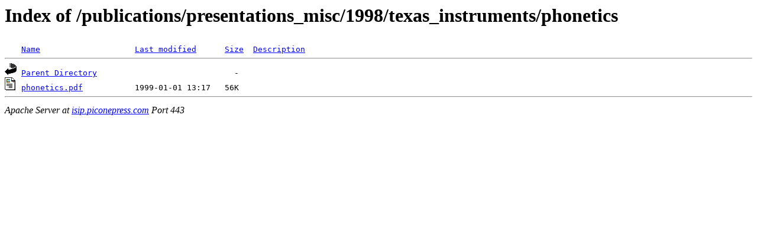

--- FILE ---
content_type: text/html;charset=ISO-8859-1
request_url: https://isip.piconepress.com/publications/presentations_misc/1998/texas_instruments/phonetics/?C=M;O=A
body_size: 446
content:
<!DOCTYPE HTML PUBLIC "-//W3C//DTD HTML 3.2 Final//EN">
<html>
 <head>
  <title>Index of /publications/presentations_misc/1998/texas_instruments/phonetics</title>
 </head>
 <body>
<h1>Index of /publications/presentations_misc/1998/texas_instruments/phonetics</h1>
<pre><img src="/icons/blank.gif" alt="Icon "> <a href="?C=N;O=A">Name</a>                    <a href="?C=M;O=D">Last modified</a>      <a href="?C=S;O=A">Size</a>  <a href="?C=D;O=A">Description</a><hr><img src="/icons/back.gif" alt="[PARENTDIR]"> <a href="/publications/presentations_misc/1998/texas_instruments/">Parent Directory</a>                             -   
<img src="/icons/layout.gif" alt="[   ]"> <a href="phonetics.pdf">phonetics.pdf</a>           1999-01-01 13:17   56K  
<hr></pre>
<address>Apache Server at <a href="mailto:joseph.picone@gmail.com">isip.piconepress.com</a> Port 443</address>
</body></html>
